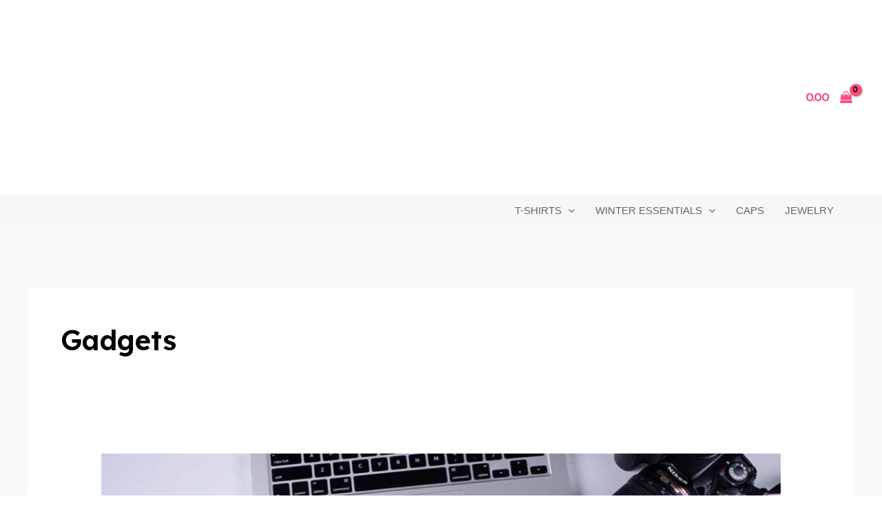

--- FILE ---
content_type: text/css
request_url: https://blacklistedmen.com/wp-content/uploads/elementor/css/post-1923.css?ver=1768934692
body_size: 538
content:
.elementor-1923 .elementor-element.elementor-element-4b97373{--display:flex;--flex-direction:row;--container-widget-width:calc( ( 1 - var( --container-widget-flex-grow ) ) * 100% );--container-widget-height:100%;--container-widget-flex-grow:1;--container-widget-align-self:stretch;--flex-wrap-mobile:wrap;--align-items:stretch;--gap:0px 0px;--row-gap:0px;--column-gap:0px;border-style:solid;--border-style:solid;border-width:1px 0px 0px 0px;--border-top-width:1px;--border-right-width:0px;--border-bottom-width:0px;--border-left-width:0px;border-color:var( --e-global-color-astglobalcolor6 );--border-color:var( --e-global-color-astglobalcolor6 );--padding-top:56px;--padding-bottom:56px;--padding-left:40px;--padding-right:40px;}.elementor-1923 .elementor-element.elementor-element-4b97373:not(.elementor-motion-effects-element-type-background), .elementor-1923 .elementor-element.elementor-element-4b97373 > .elementor-motion-effects-container > .elementor-motion-effects-layer{background-color:var( --e-global-color-astglobalcolor4 );}.elementor-1923 .elementor-element.elementor-element-a081a1b{--display:flex;--margin-top:0px;--margin-bottom:0px;--margin-left:0px;--margin-right:0px;--padding-top:0px;--padding-bottom:0px;--padding-left:0px;--padding-right:0px;}.elementor-1923 .elementor-element.elementor-element-cd91724 .elementor-icon-box-wrapper{align-items:start;gap:15px;}.elementor-1923 .elementor-element.elementor-element-cd91724 .elementor-icon-box-title{margin-block-end:2px;}.elementor-1923 .elementor-element.elementor-element-cd91724.elementor-view-stacked .elementor-icon{background-color:var( --e-global-color-astglobalcolor5 );fill:var( --e-global-color-astglobalcolor0 );color:var( --e-global-color-astglobalcolor0 );}.elementor-1923 .elementor-element.elementor-element-cd91724.elementor-view-framed .elementor-icon, .elementor-1923 .elementor-element.elementor-element-cd91724.elementor-view-default .elementor-icon{fill:var( --e-global-color-astglobalcolor5 );color:var( --e-global-color-astglobalcolor5 );border-color:var( --e-global-color-astglobalcolor5 );}.elementor-1923 .elementor-element.elementor-element-cd91724.elementor-view-framed .elementor-icon{background-color:var( --e-global-color-astglobalcolor0 );}.elementor-1923 .elementor-element.elementor-element-cd91724 .elementor-icon{font-size:16px;padding:16px;}.elementor-1923 .elementor-element.elementor-element-cd91724 .elementor-icon-box-title, .elementor-1923 .elementor-element.elementor-element-cd91724 .elementor-icon-box-title a{text-transform:uppercase;letter-spacing:2px;}.elementor-1923 .elementor-element.elementor-element-cd91724 .elementor-icon-box-description{font-size:13px;line-height:1em;}.elementor-1923 .elementor-element.elementor-element-9519384{--display:flex;--margin-top:0px;--margin-bottom:0px;--margin-left:0px;--margin-right:0px;--padding-top:0px;--padding-bottom:0px;--padding-left:0px;--padding-right:0px;}.elementor-1923 .elementor-element.elementor-element-6edb850 .elementor-icon-box-wrapper{align-items:start;gap:15px;}.elementor-1923 .elementor-element.elementor-element-6edb850 .elementor-icon-box-title{margin-block-end:2px;}.elementor-1923 .elementor-element.elementor-element-6edb850.elementor-view-stacked .elementor-icon{background-color:var( --e-global-color-astglobalcolor5 );fill:var( --e-global-color-astglobalcolor0 );color:var( --e-global-color-astglobalcolor0 );}.elementor-1923 .elementor-element.elementor-element-6edb850.elementor-view-framed .elementor-icon, .elementor-1923 .elementor-element.elementor-element-6edb850.elementor-view-default .elementor-icon{fill:var( --e-global-color-astglobalcolor5 );color:var( --e-global-color-astglobalcolor5 );border-color:var( --e-global-color-astglobalcolor5 );}.elementor-1923 .elementor-element.elementor-element-6edb850.elementor-view-framed .elementor-icon{background-color:var( --e-global-color-astglobalcolor0 );}.elementor-1923 .elementor-element.elementor-element-6edb850 .elementor-icon{font-size:16px;padding:16px;}.elementor-1923 .elementor-element.elementor-element-6edb850 .elementor-icon-box-title, .elementor-1923 .elementor-element.elementor-element-6edb850 .elementor-icon-box-title a{text-transform:uppercase;letter-spacing:2px;}.elementor-1923 .elementor-element.elementor-element-6edb850 .elementor-icon-box-description{font-size:13px;line-height:1em;}.elementor-1923 .elementor-element.elementor-element-4c20498{--display:flex;--margin-top:0px;--margin-bottom:0px;--margin-left:0px;--margin-right:0px;--padding-top:0px;--padding-bottom:0px;--padding-left:0px;--padding-right:0px;}.elementor-1923 .elementor-element.elementor-element-d8c934e .elementor-icon-box-wrapper{align-items:start;gap:15px;}.elementor-1923 .elementor-element.elementor-element-d8c934e .elementor-icon-box-title{margin-block-end:2px;}.elementor-1923 .elementor-element.elementor-element-d8c934e.elementor-view-stacked .elementor-icon{background-color:var( --e-global-color-astglobalcolor5 );fill:var( --e-global-color-astglobalcolor0 );color:var( --e-global-color-astglobalcolor0 );}.elementor-1923 .elementor-element.elementor-element-d8c934e.elementor-view-framed .elementor-icon, .elementor-1923 .elementor-element.elementor-element-d8c934e.elementor-view-default .elementor-icon{fill:var( --e-global-color-astglobalcolor5 );color:var( --e-global-color-astglobalcolor5 );border-color:var( --e-global-color-astglobalcolor5 );}.elementor-1923 .elementor-element.elementor-element-d8c934e.elementor-view-framed .elementor-icon{background-color:var( --e-global-color-astglobalcolor0 );}.elementor-1923 .elementor-element.elementor-element-d8c934e .elementor-icon{font-size:16px;padding:16px;}.elementor-1923 .elementor-element.elementor-element-d8c934e .elementor-icon-box-title, .elementor-1923 .elementor-element.elementor-element-d8c934e .elementor-icon-box-title a{text-transform:uppercase;letter-spacing:2px;}.elementor-1923 .elementor-element.elementor-element-d8c934e .elementor-icon-box-description{font-size:13px;line-height:1em;}.elementor-1923 .elementor-element.elementor-element-bbe0d54{--display:flex;--margin-top:0px;--margin-bottom:0px;--margin-left:0px;--margin-right:0px;--padding-top:0px;--padding-bottom:0px;--padding-left:0px;--padding-right:0px;}.elementor-1923 .elementor-element.elementor-element-bbed218 .elementor-icon-box-wrapper{align-items:start;gap:15px;}.elementor-1923 .elementor-element.elementor-element-bbed218 .elementor-icon-box-title{margin-block-end:2px;}.elementor-1923 .elementor-element.elementor-element-bbed218.elementor-view-stacked .elementor-icon{background-color:var( --e-global-color-astglobalcolor5 );fill:var( --e-global-color-astglobalcolor0 );color:var( --e-global-color-astglobalcolor0 );}.elementor-1923 .elementor-element.elementor-element-bbed218.elementor-view-framed .elementor-icon, .elementor-1923 .elementor-element.elementor-element-bbed218.elementor-view-default .elementor-icon{fill:var( --e-global-color-astglobalcolor5 );color:var( --e-global-color-astglobalcolor5 );border-color:var( --e-global-color-astglobalcolor5 );}.elementor-1923 .elementor-element.elementor-element-bbed218.elementor-view-framed .elementor-icon{background-color:var( --e-global-color-astglobalcolor0 );}.elementor-1923 .elementor-element.elementor-element-bbed218 .elementor-icon{font-size:16px;padding:16px;}.elementor-1923 .elementor-element.elementor-element-bbed218 .elementor-icon-box-title, .elementor-1923 .elementor-element.elementor-element-bbed218 .elementor-icon-box-title a{text-transform:uppercase;letter-spacing:2px;}.elementor-1923 .elementor-element.elementor-element-bbed218 .elementor-icon-box-description{font-size:13px;line-height:1em;}@media(max-width:1024px) and (min-width:768px){.elementor-1923 .elementor-element.elementor-element-a081a1b{--width:50%;}.elementor-1923 .elementor-element.elementor-element-9519384{--width:50%;}.elementor-1923 .elementor-element.elementor-element-4c20498{--width:50%;}.elementor-1923 .elementor-element.elementor-element-bbe0d54{--width:50%;}}@media(max-width:1024px){.elementor-1923 .elementor-element.elementor-element-4b97373{--gap:0px 0px;--row-gap:0px;--column-gap:0px;--flex-wrap:wrap;--padding-top:48px;--padding-bottom:48px;--padding-left:32px;--padding-right:32px;}.elementor-1923 .elementor-element.elementor-element-4c20498{--justify-content:flex-end;--align-items:flex-start;--container-widget-width:calc( ( 1 - var( --container-widget-flex-grow ) ) * 100% );--margin-top:32px;--margin-bottom:0px;--margin-left:0px;--margin-right:0px;--padding-top:32px;--padding-bottom:0px;--padding-left:0px;--padding-right:0px;}.elementor-1923 .elementor-element.elementor-element-bbe0d54{--margin-top:32px;--margin-bottom:0px;--margin-left:0px;--margin-right:0px;--padding-top:32px;--padding-bottom:0px;--padding-left:0px;--padding-right:0px;}}@media(max-width:767px){.elementor-1923 .elementor-element.elementor-element-4b97373{--justify-content:center;--padding-top:40px;--padding-bottom:40px;--padding-left:24px;--padding-right:24px;}.elementor-1923 .elementor-element.elementor-element-4b97373.e-con{--align-self:center;}.elementor-1923 .elementor-element.elementor-element-a081a1b{--padding-top:0px;--padding-bottom:32px;--padding-left:0px;--padding-right:0px;}.elementor-1923 .elementor-element.elementor-element-cd91724 .elementor-icon-box-wrapper{gap:4px;}.elementor-1923 .elementor-element.elementor-element-9519384{--padding-top:0px;--padding-bottom:32px;--padding-left:0px;--padding-right:0px;}.elementor-1923 .elementor-element.elementor-element-6edb850 .elementor-icon-box-wrapper{gap:4px;}.elementor-1923 .elementor-element.elementor-element-4c20498{--margin-top:0px;--margin-bottom:0px;--margin-left:0px;--margin-right:0px;--padding-top:0px;--padding-bottom:32px;--padding-left:0px;--padding-right:0px;}.elementor-1923 .elementor-element.elementor-element-4c20498.e-con{--align-self:center;}.elementor-1923 .elementor-element.elementor-element-d8c934e{width:100%;max-width:100%;}.elementor-1923 .elementor-element.elementor-element-d8c934e .elementor-icon-box-wrapper{text-align:center;gap:4px;}.elementor-1923 .elementor-element.elementor-element-bbe0d54{--margin-top:0px;--margin-bottom:0px;--margin-left:0px;--margin-right:0px;--padding-top:0px;--padding-bottom:0px;--padding-left:0px;--padding-right:0px;}.elementor-1923 .elementor-element.elementor-element-bbed218 .elementor-icon-box-wrapper{gap:4px;}}